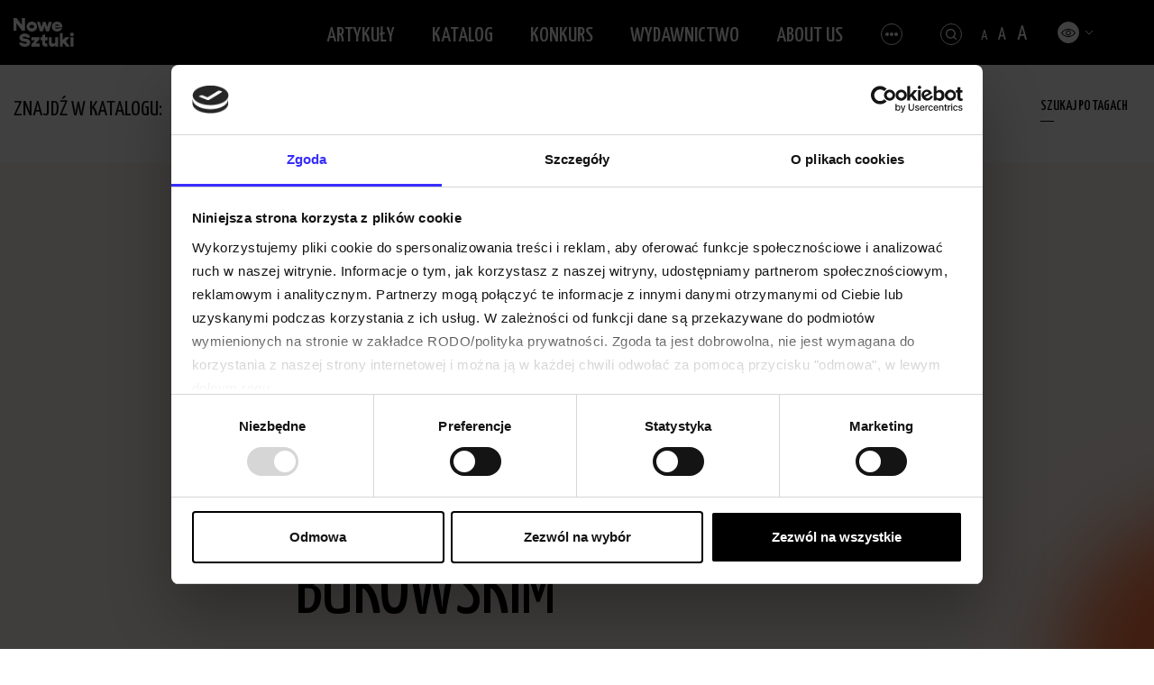

--- FILE ---
content_type: text/html; charset=UTF-8
request_url: https://nowesztuki.pl/jak-rezyser-czyta-tekst-dramatyczny-warsztat-z-beniaminem-bukowskim/
body_size: 12736
content:

<!DOCTYPE html>
<html lang="pl-PL">
<head>
	<meta charset="UTF-8">
	<meta name="viewport" content="width=device-width, height=device-height, initial-scale=1.0, maximum-scale=1">
	<meta http-equiv="X-UA-Compatible" content="ie=edge">
	<link rel="preconnect" href="https://fonts.googleapis.com">
    <link rel="preconnect" href="https://fonts.gstatic.com" crossorigin>
    <link href="https://fonts.googleapis.com/css2?family=Lora:ital,wght@0,400;0,700;1,400&family=Yanone+Kaffeesatz:wght@400;500;600&display=swap" rel="stylesheet">
	<script type="text/javascript" data-cookieconsent="ignore">
	window.dataLayer = window.dataLayer || [];

	function gtag() {
		dataLayer.push(arguments);
	}

	gtag("consent", "default", {
		ad_personalization: "denied",
		ad_storage: "denied",
		ad_user_data: "denied",
		analytics_storage: "denied",
		functionality_storage: "denied",
		personalization_storage: "denied",
		security_storage: "granted",
		wait_for_update: 500,
	});
	gtag("set", "ads_data_redaction", true);
	</script>
<script type="text/javascript"
		id="Cookiebot"
		src="https://consent.cookiebot.com/uc.js"
		data-implementation="wp"
		data-cbid="2bb53937-6f2d-4f41-b690-36c01d815ced"
							data-blockingmode="auto"
	></script>
<meta name='robots' content='index, follow, max-image-preview:large, max-snippet:-1, max-video-preview:-1' />

	<!-- This site is optimized with the Yoast SEO plugin v26.7 - https://yoast.com/wordpress/plugins/seo/ -->
	<title>„Jak reżyser czyta tekst dramatyczny?” - warsztat z Beniaminem Bukowskim - Nowe Sztuki</title>
	<link rel="canonical" href="https://nowesztuki.pl/jak-rezyser-czyta-tekst-dramatyczny-warsztat-z-beniaminem-bukowskim/" />
	<meta property="og:locale" content="pl_PL" />
	<meta property="og:type" content="article" />
	<meta property="og:title" content="„Jak reżyser czyta tekst dramatyczny?” - warsztat z Beniaminem Bukowskim - Nowe Sztuki" />
	<meta property="og:description" content="Jak może wyglądać proces czytania tekstu dramatycznego przez reżysera, który przygotowuje się do scenicznej realizacji sztuki? Przekonają się o tym uczestniczki i uczestnicy kwietniowych warsztatów reżyserskiego czytania tekstu prowadzonych przez Beniamina Bukowskiego. Organizatorem wydarzenia jest Centrum Sztuki Dziecka w Poznaniu. 8 kwietnia 2022 roku (piątek) odbędą się warsztaty online Jak reżyser czyta tekst dramatyczny? prowadzone [&hellip;]" />
	<meta property="og:url" content="https://nowesztuki.pl/jak-rezyser-czyta-tekst-dramatyczny-warsztat-z-beniaminem-bukowskim/" />
	<meta property="og:site_name" content="Nowe Sztuki" />
	<meta property="article:publisher" content="https://www.facebook.com/NoweSztukiDlaDzieciIMlodziezy/" />
	<meta property="article:published_time" content="2022-03-08T13:15:26+00:00" />
	<meta property="article:modified_time" content="2022-06-30T12:56:52+00:00" />
	<meta property="og:image" content="https://nowesztuki.pl/wp-content/uploads/2022/03/warsztat-z-beniaminem.png" />
	<meta property="og:image:width" content="1640" />
	<meta property="og:image:height" content="924" />
	<meta property="og:image:type" content="image/png" />
	<meta name="author" content="Agata Chwirot" />
	<meta name="twitter:card" content="summary_large_image" />
	<meta name="twitter:label1" content="Napisane przez" />
	<meta name="twitter:data1" content="Agata Chwirot" />
	<meta name="twitter:label2" content="Szacowany czas czytania" />
	<meta name="twitter:data2" content="3 minuty" />
	<script type="application/ld+json" class="yoast-schema-graph">{"@context":"https://schema.org","@graph":[{"@type":"Article","@id":"https://nowesztuki.pl/jak-rezyser-czyta-tekst-dramatyczny-warsztat-z-beniaminem-bukowskim/#article","isPartOf":{"@id":"https://nowesztuki.pl/jak-rezyser-czyta-tekst-dramatyczny-warsztat-z-beniaminem-bukowskim/"},"author":{"name":"Agata Chwirot","@id":"https://nowesztuki.pl/#/schema/person/3116950b3924c156af506a5b80d3e435"},"headline":"„Jak reżyser czyta tekst dramatyczny?” &#8211; warsztat z Beniaminem Bukowskim","datePublished":"2022-03-08T13:15:26+00:00","dateModified":"2022-06-30T12:56:52+00:00","mainEntityOfPage":{"@id":"https://nowesztuki.pl/jak-rezyser-czyta-tekst-dramatyczny-warsztat-z-beniaminem-bukowskim/"},"wordCount":360,"publisher":{"@id":"https://nowesztuki.pl/#organization"},"image":{"@id":"https://nowesztuki.pl/jak-rezyser-czyta-tekst-dramatyczny-warsztat-z-beniaminem-bukowskim/#primaryimage"},"thumbnailUrl":"https://nowesztuki.pl/wp-content/uploads/2022/03/warsztat-z-beniaminem.png","articleSection":["Aktualności"],"inLanguage":"pl-PL"},{"@type":"WebPage","@id":"https://nowesztuki.pl/jak-rezyser-czyta-tekst-dramatyczny-warsztat-z-beniaminem-bukowskim/","url":"https://nowesztuki.pl/jak-rezyser-czyta-tekst-dramatyczny-warsztat-z-beniaminem-bukowskim/","name":"„Jak reżyser czyta tekst dramatyczny?” - warsztat z Beniaminem Bukowskim - Nowe Sztuki","isPartOf":{"@id":"https://nowesztuki.pl/#website"},"primaryImageOfPage":{"@id":"https://nowesztuki.pl/jak-rezyser-czyta-tekst-dramatyczny-warsztat-z-beniaminem-bukowskim/#primaryimage"},"image":{"@id":"https://nowesztuki.pl/jak-rezyser-czyta-tekst-dramatyczny-warsztat-z-beniaminem-bukowskim/#primaryimage"},"thumbnailUrl":"https://nowesztuki.pl/wp-content/uploads/2022/03/warsztat-z-beniaminem.png","datePublished":"2022-03-08T13:15:26+00:00","dateModified":"2022-06-30T12:56:52+00:00","breadcrumb":{"@id":"https://nowesztuki.pl/jak-rezyser-czyta-tekst-dramatyczny-warsztat-z-beniaminem-bukowskim/#breadcrumb"},"inLanguage":"pl-PL","potentialAction":[{"@type":"ReadAction","target":["https://nowesztuki.pl/jak-rezyser-czyta-tekst-dramatyczny-warsztat-z-beniaminem-bukowskim/"]}]},{"@type":"ImageObject","inLanguage":"pl-PL","@id":"https://nowesztuki.pl/jak-rezyser-czyta-tekst-dramatyczny-warsztat-z-beniaminem-bukowskim/#primaryimage","url":"https://nowesztuki.pl/wp-content/uploads/2022/03/warsztat-z-beniaminem.png","contentUrl":"https://nowesztuki.pl/wp-content/uploads/2022/03/warsztat-z-beniaminem.png","width":1640,"height":924,"caption":"Pomarańczowa grafika z białym napisem: Jak reżyser czyta tekst dramatyczny? - warsztat online z Beniaminem Bukowskim. Po lewej stronie zza krawędzi grafiki wygląda młody mężczyzna. Widać jego czoło, oczy i nos."},{"@type":"BreadcrumbList","@id":"https://nowesztuki.pl/jak-rezyser-czyta-tekst-dramatyczny-warsztat-z-beniaminem-bukowskim/#breadcrumb","itemListElement":[{"@type":"ListItem","position":1,"name":"Home","item":"https://nowesztuki.pl/"},{"@type":"ListItem","position":2,"name":"„Jak reżyser czyta tekst dramatyczny?” &#8211; warsztat z Beniaminem Bukowskim"}]},{"@type":"WebSite","@id":"https://nowesztuki.pl/#website","url":"https://nowesztuki.pl/","name":"Nowe Sztuki","description":"Internetowy Katalog Współczesnych Sztuk Teatralnych dla Dzieci i Modzieży","publisher":{"@id":"https://nowesztuki.pl/#organization"},"potentialAction":[{"@type":"SearchAction","target":{"@type":"EntryPoint","urlTemplate":"https://nowesztuki.pl/?s={search_term_string}"},"query-input":{"@type":"PropertyValueSpecification","valueRequired":true,"valueName":"search_term_string"}}],"inLanguage":"pl-PL"},{"@type":"Organization","@id":"https://nowesztuki.pl/#organization","name":"Nowe Sztuki","url":"https://nowesztuki.pl/","logo":{"@type":"ImageObject","inLanguage":"pl-PL","@id":"https://nowesztuki.pl/#/schema/logo/image/","url":"https://nowesztuki.pl/wp-content/uploads/2022/09/logo-nowesztuki.jpg","contentUrl":"https://nowesztuki.pl/wp-content/uploads/2022/09/logo-nowesztuki.jpg","width":872,"height":512,"caption":"Nowe Sztuki"},"image":{"@id":"https://nowesztuki.pl/#/schema/logo/image/"},"sameAs":["https://www.facebook.com/NoweSztukiDlaDzieciIMlodziezy/"]},{"@type":"Person","@id":"https://nowesztuki.pl/#/schema/person/3116950b3924c156af506a5b80d3e435","name":"Agata Chwirot","image":{"@type":"ImageObject","inLanguage":"pl-PL","@id":"https://nowesztuki.pl/#/schema/person/image/","url":"https://secure.gravatar.com/avatar/e1b20827a209ec42d0e97d7abc0ba8c5161a009a8f62753773dde85201fd8b93?s=96&d=mm&r=g","contentUrl":"https://secure.gravatar.com/avatar/e1b20827a209ec42d0e97d7abc0ba8c5161a009a8f62753773dde85201fd8b93?s=96&d=mm&r=g","caption":"Agata Chwirot"},"url":"https://nowesztuki.pl/author/agata-chwirot/"}]}</script>
	<!-- / Yoast SEO plugin. -->


<link rel="alternate" title="oEmbed (JSON)" type="application/json+oembed" href="https://nowesztuki.pl/wp-json/oembed/1.0/embed?url=https%3A%2F%2Fnowesztuki.pl%2Fjak-rezyser-czyta-tekst-dramatyczny-warsztat-z-beniaminem-bukowskim%2F" />
<link rel="alternate" title="oEmbed (XML)" type="text/xml+oembed" href="https://nowesztuki.pl/wp-json/oembed/1.0/embed?url=https%3A%2F%2Fnowesztuki.pl%2Fjak-rezyser-czyta-tekst-dramatyczny-warsztat-z-beniaminem-bukowskim%2F&#038;format=xml" />
<style id='wp-img-auto-sizes-contain-inline-css' type='text/css'>
img:is([sizes=auto i],[sizes^="auto," i]){contain-intrinsic-size:3000px 1500px}
/*# sourceURL=wp-img-auto-sizes-contain-inline-css */
</style>
<style id='classic-theme-styles-inline-css' type='text/css'>
/*! This file is auto-generated */
.wp-block-button__link{color:#fff;background-color:#32373c;border-radius:9999px;box-shadow:none;text-decoration:none;padding:calc(.667em + 2px) calc(1.333em + 2px);font-size:1.125em}.wp-block-file__button{background:#32373c;color:#fff;text-decoration:none}
/*# sourceURL=/wp-includes/css/classic-themes.min.css */
</style>
<link rel='stylesheet' id='wpo_min-header-0-css' href='https://nowesztuki.pl/wp-content/cache/wpo-minify/1768393051/assets/wpo-minify-header-343c1c63.min.css'  media='all' />
<script  async='async' src="https://nowesztuki.pl/wp-content/plugins/stop-user-enumeration/frontend/js/frontend.js" id="stop-user-enumeration-js" defer="defer" data-wp-strategy="defer"></script>
<link rel="https://api.w.org/" href="https://nowesztuki.pl/wp-json/" /><link rel="alternate" title="JSON" type="application/json" href="https://nowesztuki.pl/wp-json/wp/v2/posts/2685" /><link rel='shortlink' href='https://nowesztuki.pl/?p=2685' />
<link rel="icon" href="https://nowesztuki.pl/wp-content/uploads/2021/12/cropped-Favicon-1-32x32.png" sizes="32x32" />
<link rel="icon" href="https://nowesztuki.pl/wp-content/uploads/2021/12/cropped-Favicon-1-192x192.png" sizes="192x192" />
<link rel="apple-touch-icon" href="https://nowesztuki.pl/wp-content/uploads/2021/12/cropped-Favicon-1-180x180.png" />
<meta name="msapplication-TileImage" content="https://nowesztuki.pl/wp-content/uploads/2021/12/cropped-Favicon-1-270x270.png" />
	<!-- Google tag (gtag.js) -->
<script async src="https://www.googletagmanager.com/gtag/js?id=G-9HKVBBWYZ8"></script>
<script>
  window.dataLayer = window.dataLayer || [];
  function gtag(){dataLayer.push(arguments);}
  gtag('js', new Date());

  gtag('config', 'G-9HKVBBWYZ8');
</script><style id='global-styles-inline-css' type='text/css'>
:root{--wp--preset--aspect-ratio--square: 1;--wp--preset--aspect-ratio--4-3: 4/3;--wp--preset--aspect-ratio--3-4: 3/4;--wp--preset--aspect-ratio--3-2: 3/2;--wp--preset--aspect-ratio--2-3: 2/3;--wp--preset--aspect-ratio--16-9: 16/9;--wp--preset--aspect-ratio--9-16: 9/16;--wp--preset--color--black: #000000;--wp--preset--color--cyan-bluish-gray: #abb8c3;--wp--preset--color--white: #ffffff;--wp--preset--color--pale-pink: #f78da7;--wp--preset--color--vivid-red: #cf2e2e;--wp--preset--color--luminous-vivid-orange: #ff6900;--wp--preset--color--luminous-vivid-amber: #fcb900;--wp--preset--color--light-green-cyan: #7bdcb5;--wp--preset--color--vivid-green-cyan: #00d084;--wp--preset--color--pale-cyan-blue: #8ed1fc;--wp--preset--color--vivid-cyan-blue: #0693e3;--wp--preset--color--vivid-purple: #9b51e0;--wp--preset--gradient--vivid-cyan-blue-to-vivid-purple: linear-gradient(135deg,rgb(6,147,227) 0%,rgb(155,81,224) 100%);--wp--preset--gradient--light-green-cyan-to-vivid-green-cyan: linear-gradient(135deg,rgb(122,220,180) 0%,rgb(0,208,130) 100%);--wp--preset--gradient--luminous-vivid-amber-to-luminous-vivid-orange: linear-gradient(135deg,rgb(252,185,0) 0%,rgb(255,105,0) 100%);--wp--preset--gradient--luminous-vivid-orange-to-vivid-red: linear-gradient(135deg,rgb(255,105,0) 0%,rgb(207,46,46) 100%);--wp--preset--gradient--very-light-gray-to-cyan-bluish-gray: linear-gradient(135deg,rgb(238,238,238) 0%,rgb(169,184,195) 100%);--wp--preset--gradient--cool-to-warm-spectrum: linear-gradient(135deg,rgb(74,234,220) 0%,rgb(151,120,209) 20%,rgb(207,42,186) 40%,rgb(238,44,130) 60%,rgb(251,105,98) 80%,rgb(254,248,76) 100%);--wp--preset--gradient--blush-light-purple: linear-gradient(135deg,rgb(255,206,236) 0%,rgb(152,150,240) 100%);--wp--preset--gradient--blush-bordeaux: linear-gradient(135deg,rgb(254,205,165) 0%,rgb(254,45,45) 50%,rgb(107,0,62) 100%);--wp--preset--gradient--luminous-dusk: linear-gradient(135deg,rgb(255,203,112) 0%,rgb(199,81,192) 50%,rgb(65,88,208) 100%);--wp--preset--gradient--pale-ocean: linear-gradient(135deg,rgb(255,245,203) 0%,rgb(182,227,212) 50%,rgb(51,167,181) 100%);--wp--preset--gradient--electric-grass: linear-gradient(135deg,rgb(202,248,128) 0%,rgb(113,206,126) 100%);--wp--preset--gradient--midnight: linear-gradient(135deg,rgb(2,3,129) 0%,rgb(40,116,252) 100%);--wp--preset--font-size--small: 13px;--wp--preset--font-size--medium: 20px;--wp--preset--font-size--large: 36px;--wp--preset--font-size--x-large: 42px;--wp--preset--spacing--20: 0.44rem;--wp--preset--spacing--30: 0.67rem;--wp--preset--spacing--40: 1rem;--wp--preset--spacing--50: 1.5rem;--wp--preset--spacing--60: 2.25rem;--wp--preset--spacing--70: 3.38rem;--wp--preset--spacing--80: 5.06rem;--wp--preset--shadow--natural: 6px 6px 9px rgba(0, 0, 0, 0.2);--wp--preset--shadow--deep: 12px 12px 50px rgba(0, 0, 0, 0.4);--wp--preset--shadow--sharp: 6px 6px 0px rgba(0, 0, 0, 0.2);--wp--preset--shadow--outlined: 6px 6px 0px -3px rgb(255, 255, 255), 6px 6px rgb(0, 0, 0);--wp--preset--shadow--crisp: 6px 6px 0px rgb(0, 0, 0);}:where(.is-layout-flex){gap: 0.5em;}:where(.is-layout-grid){gap: 0.5em;}body .is-layout-flex{display: flex;}.is-layout-flex{flex-wrap: wrap;align-items: center;}.is-layout-flex > :is(*, div){margin: 0;}body .is-layout-grid{display: grid;}.is-layout-grid > :is(*, div){margin: 0;}:where(.wp-block-columns.is-layout-flex){gap: 2em;}:where(.wp-block-columns.is-layout-grid){gap: 2em;}:where(.wp-block-post-template.is-layout-flex){gap: 1.25em;}:where(.wp-block-post-template.is-layout-grid){gap: 1.25em;}.has-black-color{color: var(--wp--preset--color--black) !important;}.has-cyan-bluish-gray-color{color: var(--wp--preset--color--cyan-bluish-gray) !important;}.has-white-color{color: var(--wp--preset--color--white) !important;}.has-pale-pink-color{color: var(--wp--preset--color--pale-pink) !important;}.has-vivid-red-color{color: var(--wp--preset--color--vivid-red) !important;}.has-luminous-vivid-orange-color{color: var(--wp--preset--color--luminous-vivid-orange) !important;}.has-luminous-vivid-amber-color{color: var(--wp--preset--color--luminous-vivid-amber) !important;}.has-light-green-cyan-color{color: var(--wp--preset--color--light-green-cyan) !important;}.has-vivid-green-cyan-color{color: var(--wp--preset--color--vivid-green-cyan) !important;}.has-pale-cyan-blue-color{color: var(--wp--preset--color--pale-cyan-blue) !important;}.has-vivid-cyan-blue-color{color: var(--wp--preset--color--vivid-cyan-blue) !important;}.has-vivid-purple-color{color: var(--wp--preset--color--vivid-purple) !important;}.has-black-background-color{background-color: var(--wp--preset--color--black) !important;}.has-cyan-bluish-gray-background-color{background-color: var(--wp--preset--color--cyan-bluish-gray) !important;}.has-white-background-color{background-color: var(--wp--preset--color--white) !important;}.has-pale-pink-background-color{background-color: var(--wp--preset--color--pale-pink) !important;}.has-vivid-red-background-color{background-color: var(--wp--preset--color--vivid-red) !important;}.has-luminous-vivid-orange-background-color{background-color: var(--wp--preset--color--luminous-vivid-orange) !important;}.has-luminous-vivid-amber-background-color{background-color: var(--wp--preset--color--luminous-vivid-amber) !important;}.has-light-green-cyan-background-color{background-color: var(--wp--preset--color--light-green-cyan) !important;}.has-vivid-green-cyan-background-color{background-color: var(--wp--preset--color--vivid-green-cyan) !important;}.has-pale-cyan-blue-background-color{background-color: var(--wp--preset--color--pale-cyan-blue) !important;}.has-vivid-cyan-blue-background-color{background-color: var(--wp--preset--color--vivid-cyan-blue) !important;}.has-vivid-purple-background-color{background-color: var(--wp--preset--color--vivid-purple) !important;}.has-black-border-color{border-color: var(--wp--preset--color--black) !important;}.has-cyan-bluish-gray-border-color{border-color: var(--wp--preset--color--cyan-bluish-gray) !important;}.has-white-border-color{border-color: var(--wp--preset--color--white) !important;}.has-pale-pink-border-color{border-color: var(--wp--preset--color--pale-pink) !important;}.has-vivid-red-border-color{border-color: var(--wp--preset--color--vivid-red) !important;}.has-luminous-vivid-orange-border-color{border-color: var(--wp--preset--color--luminous-vivid-orange) !important;}.has-luminous-vivid-amber-border-color{border-color: var(--wp--preset--color--luminous-vivid-amber) !important;}.has-light-green-cyan-border-color{border-color: var(--wp--preset--color--light-green-cyan) !important;}.has-vivid-green-cyan-border-color{border-color: var(--wp--preset--color--vivid-green-cyan) !important;}.has-pale-cyan-blue-border-color{border-color: var(--wp--preset--color--pale-cyan-blue) !important;}.has-vivid-cyan-blue-border-color{border-color: var(--wp--preset--color--vivid-cyan-blue) !important;}.has-vivid-purple-border-color{border-color: var(--wp--preset--color--vivid-purple) !important;}.has-vivid-cyan-blue-to-vivid-purple-gradient-background{background: var(--wp--preset--gradient--vivid-cyan-blue-to-vivid-purple) !important;}.has-light-green-cyan-to-vivid-green-cyan-gradient-background{background: var(--wp--preset--gradient--light-green-cyan-to-vivid-green-cyan) !important;}.has-luminous-vivid-amber-to-luminous-vivid-orange-gradient-background{background: var(--wp--preset--gradient--luminous-vivid-amber-to-luminous-vivid-orange) !important;}.has-luminous-vivid-orange-to-vivid-red-gradient-background{background: var(--wp--preset--gradient--luminous-vivid-orange-to-vivid-red) !important;}.has-very-light-gray-to-cyan-bluish-gray-gradient-background{background: var(--wp--preset--gradient--very-light-gray-to-cyan-bluish-gray) !important;}.has-cool-to-warm-spectrum-gradient-background{background: var(--wp--preset--gradient--cool-to-warm-spectrum) !important;}.has-blush-light-purple-gradient-background{background: var(--wp--preset--gradient--blush-light-purple) !important;}.has-blush-bordeaux-gradient-background{background: var(--wp--preset--gradient--blush-bordeaux) !important;}.has-luminous-dusk-gradient-background{background: var(--wp--preset--gradient--luminous-dusk) !important;}.has-pale-ocean-gradient-background{background: var(--wp--preset--gradient--pale-ocean) !important;}.has-electric-grass-gradient-background{background: var(--wp--preset--gradient--electric-grass) !important;}.has-midnight-gradient-background{background: var(--wp--preset--gradient--midnight) !important;}.has-small-font-size{font-size: var(--wp--preset--font-size--small) !important;}.has-medium-font-size{font-size: var(--wp--preset--font-size--medium) !important;}.has-large-font-size{font-size: var(--wp--preset--font-size--large) !important;}.has-x-large-font-size{font-size: var(--wp--preset--font-size--x-large) !important;}
/*# sourceURL=global-styles-inline-css */
</style>
</head>
<body class="wp-singular post-template-default single single-post postid-2685 single-format-standard wp-theme-nowe-sztuki section--section-sztuka el-same section--section-news">
		<div id="app">
		<a class="skip-link sr-only sr-only-focusable" href="/#content">Przejdź do treści strony</a>
		<header class="header bg-white">
  <nav class="bg-black position-fixed w-100">
    <div class="container">
      <div class="row">
        <div class="col-4 col-md-2 col-xl-1 pl-xxl-0">
          <a href="https://nowesztuki.pl" rel="Strona Główna">
            <img src="https://nowesztuki.pl/wp-content/themes/nowe-sztuki/public/images/logo/logo.png" alt="Nowe Sztuki - Logo" data-img="1" class="img-fluid logo logo-default">
            <img src="https://nowesztuki.pl/wp-content/themes/nowe-sztuki/public/images/logo/logo-black.png" alt="Nowe Sztuki - Logo" data-img="2" class="img-fluid logo logo-black d-none">
            <img src="https://nowesztuki.pl/wp-content/themes/nowe-sztuki/public/images/logo/logo-yellow.png" alt="Nowe Sztuki - Logo" data-img="3" class="img-fluid logo logo-yellow d-none">
          </a>
        </div>
                <div class="col-6 d-md-none pr-4 justify-content-end d-flex">
          <a href="https://nowesztuki.pl/szukaj-po-tagach/" class="btn btn--primary btn--white btn--mobi-header btn--small-padding js-catalog-search">Szukaj w katalogu</a>
        </div>
                <div class="col-2 col-md-7 col-xl-9 d-flex align-items-center justify-content-end pr-xxl-0 pr-sm-0 pl-sm-0">
          <div class="header-input-search">
            <form method="get" action="https://nowesztuki.pl/wyszukiwarka/" class="d-flex">
              <input type="text" placeholder="Wpisz, czego szukasz" class="w-100" name="search" value="" aria-label="Wpisz czego szukasz">
              <button type="submit" aria-label="Znajdź na stronie" class="btn btn--primary btn--small-line lh-20 second-btn">Znajdź na stronie</button>
            </form>
          </div>
          <nav class="header-btn p-0" role="navigation">
          	<ul id="menu-menu-glowne-duze" class="fs-24 lh-24 fw-500 pt-1 d-none d-md-flex"><li id="menu-item-3537" class="menu-item menu-item-type-custom menu-item-object-custom menu-item-3537"><a href="/aktualnosci/">Artykuły</a></li>
<li id="menu-item-3599" class="menu-item menu-item-type-post_type menu-item-object-page menu-item-3599"><a href="https://nowesztuki.pl/katalog-ns/">Katalog</a></li>
<li id="menu-item-3374" class="menu-item menu-item-type-post_type menu-item-object-page menu-item-3374"><a href="https://nowesztuki.pl/konkurs/">Konkurs</a></li>
<li id="menu-item-3373" class="menu-item menu-item-type-post_type menu-item-object-page menu-item-3373"><a href="https://nowesztuki.pl/wydawnictwo/">Wydawnictwo</a></li>
<li id="menu-item-4708" class="menu-item menu-item-type-post_type menu-item-object-page menu-item-4708"><a href="https://nowesztuki.pl/about-us-2/">About us</a></li>
</ul>          </nav>
          <a href="#" class="header__hamburger d-flex align-items-center justify-content-center" aria-label="Otwórz dodatkowe menu">
            <span class="dot dot-first"></span>
            <span class="dot dot-second"></span>
            <span class="dot dot-third"></span>
          </a>
          <a href="#" class="header__search d-flex align-items-center justify-content-center" aria-label="Szukaj">
            <img src="https://nowesztuki.pl/wp-content/themes/nowe-sztuki/public/images/icons/magnifying_glass.svg" class="img-fluid glass" alt="">
            <img src="https://nowesztuki.pl/wp-content/themes/nowe-sztuki/public/images/icons/magnifying_glass-close.svg" class="img-fluid close" alt="">
          </a>
        </div>
        <div class="d-none d-md-flex col-3 col-xl-2 text-white">
          <ul class="wcag-fs d-flex align-items-baseline">
            <li><a href="#" arial-label="normalny rozmiar czcionki" role="button">A</a></li>
            <li><a href="#" arial-label="większy rozmiar czcionki" role="button">A</a></li>
            <li><a href="#" arial-label="największy rozmiar czcionki" role="button">A</a></li>
          </ul>
          <div class="wcag-cont position-relative mt-1 pb-3 mb-n3 pr-3">
            <a href="#" class="act cont cont--default" data-cont="default" aria-label="kontrast podstawowy">
              <img src="https://nowesztuki.pl/wp-content/themes/nowe-sztuki/public/images/icons/eye-black.svg" alt="default-cont">
            </a>
            <a href="#" class="act cont cont--primary d-none" data-cont="primary-cont" aria-label="kontrast pomarańczowy">
              <img src="https://nowesztuki.pl/wp-content/themes/nowe-sztuki/public/images/icons/eye-black.svg" alt="primary-cont">
            </a>
            <a href="#" class="act cont cont--red d-none" data-cont="red-cont" aria-label="kontrast czerwony">
              <img src="https://nowesztuki.pl/wp-content/themes/nowe-sztuki/public/images/icons/eye-black.svg" alt="red-cont">
            </a>
            <a href="#" class="act cont cont--black d-none" data-cont="black-cont"  aria-label="kontrast czarno-biały">
              <img src="https://nowesztuki.pl/wp-content/themes/nowe-sztuki/public/images/icons/eye-white.svg" alt="black-cont">
            </a>
            <a href="#" class="act cont cont--yellow-black d-none" data-cont="y-b-cont"  aria-label="kontrast zółto-czarny">
              <img src="https://nowesztuki.pl/wp-content/themes/nowe-sztuki/public/images/icons/eye-black.svg" alt="y-b-cont">
            </a>
            <a href="#" class="act cont cont--black-yellow d-none" data-cont="b-y-cont" aria-label="kontrast czarno-zółty">
              <img src="https://nowesztuki.pl/wp-content/themes/nowe-sztuki/public/images/icons/eye-yellow.svg" alt="b-y-cont">
            </a>
            <div class="dropdown position-absolute d-none">
              <a href="#" class="cont cont--default d-none" data-cont="default"  aria-label="kontrast podstawowy">
                <img src="https://nowesztuki.pl/wp-content/themes/nowe-sztuki/public/images/icons/eye-black.svg" alt="default-cont">
              </a>
              <a href="#" class="cont cont--primary" data-cont="primary-cont" aria-label="kontrast pomarańczowy">
                <img src="https://nowesztuki.pl/wp-content/themes/nowe-sztuki/public/images/icons/eye-black.svg" alt="primary-cont">
              </a>
              <a href="#" class="cont cont--red" data-cont="red-cont" aria-label="kontrast czerwony">
                <img src="https://nowesztuki.pl/wp-content/themes/nowe-sztuki/public/images/icons/eye-black.svg" alt="red-cont">
              </a>
              <a href="#" class="cont cont--black" data-cont="black-cont" aria-label="kontrast czarny">
                <img src="https://nowesztuki.pl/wp-content/themes/nowe-sztuki/public/images/icons/eye-white.svg" alt="black-cont">
              </a>
              <a href="#" class="cont cont--yellow-black" data-cont="y-b-cont" aria-label="kontrast zółto-czarny">
                <img src="https://nowesztuki.pl/wp-content/themes/nowe-sztuki/public/images/icons/eye-black.svg" alt="y-b-cont">
              </a>
              <a href="#" class="cont cont--black-yellow" data-cont="b-y-cont"  aria-label="kontrast czarno-zółty">
                <img src="https://nowesztuki.pl/wp-content/themes/nowe-sztuki/public/images/icons/eye-yellow.svg" alt="b-y-cont">
              </a>
            </div>
          </div>
        </div>
      </div>
    </div><!-- .container -->
    <div class="header header--hamburger-menu position-absolute">
      <div class="container px-lg-0 px-4 js-opacity"><!--container-->
        <div class="row d-md-none pb-2rem pb-md-0">
          <div class="col-12 text-white d-flex">
            <ul class="wcag-fs d-flex align-items-baseline">
              <li><a href="#" arial-label="normalny rozmiar czcionki" role="button">A</a></li>
              <li><a href="#" arial-label="większy rozmiar czcionki" role="button">A</a></li>
              <li><a href="#" arial-label="największy rozmiar czcionki" role="button">A</a></li>
            </ul>
            <div class="wcag-cont position-relative mt-2 pb-3 mb-n3 pr-3">
              <a href="#" class="act cont cont--default" data-cont="default" aria-label="kontrast podstawowy">
                <img src="https://nowesztuki.pl/wp-content/themes/nowe-sztuki/public/images/icons/eye-black.svg" alt="default-cont">
              </a>
              <a href="#" class="act cont cont--primary d-none" data-cont="primary-cont" aria-label="kontrast pomarańczowy">
                <img src="https://nowesztuki.pl/wp-content/themes/nowe-sztuki/public/images/icons/eye-black.svg" alt="primary-cont">
              </a>
              <a href="#" class="act cont cont--red d-none" data-cont="red-cont" aria-label="kontrast czerwony">
                <img src="https://nowesztuki.pl/wp-content/themes/nowe-sztuki/public/images/icons/eye-black.svg" alt="red-cont">
              </a>
              <a href="#" class="act cont cont--black d-none" data-cont="black-cont"  aria-label="kontrast czarno-biały">
                <img src="https://nowesztuki.pl/wp-content/themes/nowe-sztuki/public/images/icons/eye-white.svg" alt="black-cont">
              </a>
              <a href="#" class="act cont cont--yellow-black d-none" data-cont="y-b-cont"  aria-label="kontrast zółto-czarny">
                <img src="https://nowesztuki.pl/wp-content/themes/nowe-sztuki/public/images/icons/eye-black.svg" alt="y-b-cont">
              </a>
              <a href="#" class="act cont cont--black-yellow d-none" data-cont="b-y-cont" aria-label="kontrast czarno-zółty">
                <img src="https://nowesztuki.pl/wp-content/themes/nowe-sztuki/public/images/icons/eye-yellow.svg" alt="b-y-cont">
              </a>
              <div class="dropdown position-absolute d-none">
                <a href="#" class="cont cont--default d-none" data-cont="default"  aria-label="kontrast podstawowy">
                  <img src="https://nowesztuki.pl/wp-content/themes/nowe-sztuki/public/images/icons/eye-black.svg" alt="default-cont">
                </a>
                <a href="#" class="cont cont--primary" data-cont="primary-cont" aria-label="kontrast pomarańczowy">
                  <img src="https://nowesztuki.pl/wp-content/themes/nowe-sztuki/public/images/icons/eye-black.svg" alt="primary-cont">
                </a>
                <a href="#" class="cont cont--red" data-cont="red-cont" aria-label="kontrast czerwony">
                  <img src="https://nowesztuki.pl/wp-content/themes/nowe-sztuki/public/images/icons/eye-black.svg" alt="red-cont">
                </a>
                <a href="#" class="cont cont--black" data-cont="black-cont" aria-label="kontrast czarny">
                  <img src="https://nowesztuki.pl/wp-content/themes/nowe-sztuki/public/images/icons/eye-white.svg" alt="black-cont">
                </a>
                <a href="#" class="cont cont--yellow-black" data-cont="y-b-cont" aria-label="kontrast zółto-czarny">
                  <img src="https://nowesztuki.pl/wp-content/themes/nowe-sztuki/public/images/icons/eye-black.svg" alt="y-b-cont">
                </a>
                <a href="#" class="cont cont--black-yellow" data-cont="b-y-cont"  aria-label="kontrast czarno-zółty">
                  <img src="https://nowesztuki.pl/wp-content/themes/nowe-sztuki/public/images/icons/eye-yellow.svg" alt="b-y-cont">
                </a>
              </div>
            </div>
          </div>
        </div>
        <div class="row wrap pl-1"><!--row-->
          
<div class="col-xl-4 col-lg-4 offset-lg-1 col-6 col-md-5 offset-xl-1 offset-0 pl-xl-1 pl-0 pl-sm-3 pl-lg-0 border rsp pb-0 pb-xl-5">
  <ul id="menu-menu-glowne-duze-1" class="mb-2 mb-xl-3"><li class="menu-item menu-item-type-custom menu-item-object-custom menu-item-3537"><a href="/aktualnosci/">Artykuły</a></li>
<li class="menu-item menu-item-type-post_type menu-item-object-page menu-item-3599"><a href="https://nowesztuki.pl/katalog-ns/">Katalog</a></li>
<li class="menu-item menu-item-type-post_type menu-item-object-page menu-item-3374"><a href="https://nowesztuki.pl/konkurs/">Konkurs</a></li>
<li class="menu-item menu-item-type-post_type menu-item-object-page menu-item-3373"><a href="https://nowesztuki.pl/wydawnictwo/">Wydawnictwo</a></li>
<li class="menu-item menu-item-type-post_type menu-item-object-page menu-item-4708"><a href="https://nowesztuki.pl/about-us-2/">About us</a></li>
</ul>       
</div>
<div class="col-xl-7 col-6 col-md-7 border pl-lg-4 pl-2 pb-5 px-sm-3 pl-md-2 px-0">
  <div class="row">
    <div class="col-11 pl-2">
      <ul id="menu-menu-glowne-male" class="small"><li id="menu-item-4627" class="menu-item menu-item-type-post_type menu-item-object-page menu-item-4627"><a href="https://nowesztuki.pl/program-pisarski/">Program pisarski</a></li>
<li id="menu-item-3377" class="menu-item menu-item-type-post_type menu-item-object-page menu-item-3377"><a href="https://nowesztuki.pl/projekty/">Projekty</a></li>
<li id="menu-item-4899" class="menu-item menu-item-type-post_type menu-item-object-page menu-item-4899"><a href="https://nowesztuki.pl/opis-projektu-w-prostym-jezyku/">Opis w prostym języku</a></li>
<li id="menu-item-3376" class="menu-item menu-item-type-post_type menu-item-object-page menu-item-3376"><a href="https://nowesztuki.pl/kontakt/">Kontakt</a></li>
<li id="menu-item-4110" class="menu-item menu-item-type-post_type menu-item-object-page menu-item-4110"><a href="https://nowesztuki.pl/%d1%81%d0%bf%d1%96%d0%bd%d0%b5%d1%80%d0%b8/">Спінери</a></li>
<li id="menu-item-3023" class="menu-item menu-item-type-custom menu-item-object-custom menu-item-3023"><a href="https://csdpoznan.pl/">Centrum Sztuki Dziecka</a></li>
<li id="menu-item-3892" class="menu-item menu-item-type-custom menu-item-object-custom menu-item-3892"><a href="https://bip.poznan.pl/bip/centrum-sztuki-dziecka-w-poznaniu,1670/">BIP</a></li>
</ul>    </div>
  </div>
</div>
<form method="get" action="https://nowesztuki.pl/wyszukiwarka/" class="w-100">
  <div class="col-12 px-0 d-flex d-md-none mb-3">
    <input type="text" placeholder="Wpisz, czego szukasz" class="w-100 input-mobile" name="search" value="">
  </div>
  <div class="col-12 px-0 d-flex d-md-none mobile-search">
    <a href="#" class="search-show-mobile">
      <img src="https://nowesztuki.pl/wp-content/themes/nowe-sztuki/public/images/icons/magnifying_glass.svg" class="img-fluid glass" alt="">
    </a>
    <button type="submit" aria-label="Znajdź na stronie" class="btn btn--primary btn--small-line lh-20 second-btn btn-to-a">Znajdź na stronie</button>
  </div>
</form>
</div><!--row-->
<section class="section section--infos-hero text-white-all" aria-hidden="true">
	
<div class="container pl-xxl-1 pr-xxl-1 pl-4 pl-sm-3">
  <div class="row d-flex flex-column flex-md-row">
    <div class="col-lg-4 offset-lg-1 col-10 d-flex flex-column pl-lg-3 pl-3 pb-lg-0 pb-3 mb-lg-0 mb-2 position-relative">
      <h3 class="lh-32 pb-lg-2 pb-0 mb-lg-2 mb-1 pb-1">Centrum Sztuki Dziecka w Poznaniu</h3>
      <p class="mb-0">ul. Św. Marcin 80/82</p>
      <p class="mb-lg-3 mb-2 pb-lg-0 pb-1">61–809 Poznań</p>
      <a href="tel:" class="font-primary fs-24 lh-32 phone-number">sekretariat@csdpoznan.pl</a>
    </div>
    <div class="col-lg-7 d-flex flex-wrap pl-0 pl-lg-3">
              <div class="col-lg-4 col-7 pr-3 pl-lg-4 pl-3 mr-0 pb-lg-0 pb-2 pt-lg-0 pt-3 mb-4">
          <h3 class="lh-32 mb-lg-2 mb-1 opacity-80">Piotr Froń</h3>
          <p class="pr-3 pb-lg-2 pt-lg-2 mb-2 pt-0 pb-0">Dział Sztuki i Edukacji Kulturowej</p>
          <a href="mailto:pfr%6fn%40&#99;s&#100;poz&#110;a%6e.pl" class="mb-0 pb-2">pfron@csdpoznan.pl</a>
          <a href="tel:+48616464475" class="">+48 61 64 64 475</a>
        </div>
              <div class="col-lg-4 col-7 pr-3 pl-lg-4 pl-3 mr-0 pb-lg-0 pb-2 pt-lg-0 pt-3 mb-4">
          <h3 class="lh-32 mb-lg-2 mb-1 opacity-80">Agata Chwirot</h3>
          <p class="pr-3 pb-lg-2 pt-lg-2 mb-2 pt-0 pb-0">Dział Sztuki i Edukacji Kulturowej</p>
          <a href="mailto:a&#99;h&#119;i&#114;&#111;%74&#64;&#99;&#115;&#100;&#112;o%7a%6ean&#46;&#112;&#108;" class="mb-0 pb-2">achwirot@csdpoznan.pl</a>
          <a href="tel:+48791571521+48616464476" class="">+48 791 571 521 / +48 61 64 64 476</a>
        </div>
              <div class="col-lg-4 col-7 pr-3 pl-lg-4 pl-3 mr-0 pb-lg-0 pb-2 pt-lg-0 pt-3 mb-4">
          <h3 class="lh-32 mb-lg-2 mb-1 opacity-80">Magdalena Przybylska</h3>
          <p class="pr-3 pb-lg-2 pt-lg-2 mb-2 pt-0 pb-0">Dział Sztuki i Edukacji Kulturowej</p>
          <a href="mailto:%6d&#112;rzyb%79%6cs&#107;%61&#64;%63s%64&#112;%6f&#122;%6ea&#110;&#46;&#112;%6c" class="mb-0 pb-2">mprzybylska@csdpoznan.pl</a>
          <a href="tel:+48531818199" class="">+48 531 818 199</a>
        </div>
              <div class="col-lg-4 col-7 pr-3 pl-lg-4 pl-3 mr-0 pb-lg-0 pb-2 pt-lg-0 pt-3 mb-4">
          <h3 class="lh-32 mb-lg-2 mb-1 opacity-80">Aleksandra Rajska</h3>
          <p class="pr-3 pb-lg-2 pt-lg-2 mb-2 pt-0 pb-0">Dział Sztuki i Edukacji Kulturowej</p>
          <a href="mailto:%61&#114;%61&#106;&#115;&#107;a%40&#99;sd%70%6f&#122;%6e&#97;%6e%2ep%6c" class="mb-0 pb-2">arajska@csdpoznan.pl</a>
          <a href="tel:+48882188001" class="">+48 882 188 001</a>
        </div>
              <div class="col-lg-4 col-7 pr-3 pl-lg-4 pl-3 mr-0 pb-lg-0 pb-2 pt-lg-0 pt-3 mb-4">
          <h3 class="lh-32 mb-lg-2 mb-1 opacity-80">Marta Maksimowicz</h3>
          <p class="pr-3 pb-lg-2 pt-lg-2 mb-2 pt-0 pb-0">koordynatorka dostępności</p>
          <a href="mailto:%64ostepn%6f&#115;&#99;&#64;%63%73&#100;&#112;o%7an&#97;&#110;&#46;%70%6c" class="mb-0 pb-2">dostepnosc@csdpoznan.pl</a>
          <a href="tel:+48884936747" class="">+ 48 884 936 747</a>
        </div>
              <div class="col-lg-4 col-7 pr-3 pl-lg-4 pl-3 mr-0 pb-lg-0 pb-2 pt-lg-0 pt-3 mb-4">
          <h3 class="lh-32 mb-lg-2 mb-1 opacity-80">Katarzyna Ślusarek</h3>
          <p class="pr-3 pb-lg-2 pt-lg-2 mb-2 pt-0 pb-0">IODO</p>
          <a href="mailto:%69od&#64;%72&#111;d%6f%2e&#112;%6c" class="mb-0 pb-2">iod@rodo.pl</a>
          <a href="tel:" class=""></a>
        </div>
            </div>
  </div>
</div></section>       </div><!--container-->
    </div>
  </nav>
  <div class="position-fixed w-100 pb-md-3 bg-white z-index100 fixed-search">
    <form method="get" action="https://nowesztuki.pl/" class="container close-footer">
	<input type="hidden" value="art" name="post_type" id="post_type" />
  <div class="row d-none d-md-flex">
    <div class="col-12 col-xl-12 pl-xxl-0 d-flex search-input search-params pr-md-0">
      <p class="fs-24 lh-24 text-uppercase">Znajdź w katalogu:</p>
      <input type="text" placeholder="Wpisz, czego szukasz" class="w-100" name="s" value="" aria-label="Wpisz, czego szukasz">
      <div class="radio d-flex flex-column h-100">
        <fieldset>
          <div aria-label="Autorka/autor-sztuki" class="d-flex align-items-center r1">
            <input id="first-radio" type="radio" class="radio-btn" name="radios" value="author" checked aria-label="Autorka/autor sztuki">
            <label for="first-radio" class="mb-0 font-secondary fs-12 lh-16">Autorka/autor sztuki</label>
          </div>
          <div aria-label="Tytuł-sztuki" class="d-flex align-items-center r2">
            <input id="second-radio" type="radio" class="radio-btn" name="radios" value="title" aria-label="Tytuł sztuki">
            <label for="second-radio" class="mb-0 font-secondary fs-12 lh-16">Tytuł sztuki</label>
          </div>
        </fieldset>
      </div>
      <button type="submit" aria-label="Szukaj" class="btn btn--reset btn--primary btn--orange btn--small-padding btn--medium-line fs-16 lh-24 first-btn">Szukaj</button>
      <a href="https://nowesztuki.pl/?post_type=art&s=&radios=title&age=wszystkie" aria-label="Szukaj po wieku" class="btn btn--primary btn--small-line lh-20 second-btn btn-to-a">Szukaj po wieku</a>
      <a href="https://nowesztuki.pl/szukaj-po-tagach/" aria-label="Szukaj po tagach" class="btn btn--primary btn--small-line lh-20 third-btn btn-to-a">Szukaj po tagach</a>
    </div>
  </div><!-- .row -->
 </form><!-- .container -->  </div>
  <div class="custom-pt-fixed"></div>
</header>
		<main id="content" role="main">
            	<section class="section section--news-hero position-relative">
  <img src="https://nowesztuki.pl/wp-content/themes/nowe-sztuki/public/images/icons/elipse.svg" alt="Elipse" class="img-fluid elipse d-block d-sm-none">
  <div class="container">
    <div class="row">
      <div class="col-lg-6 col-12 offset-lg-3 px-md-2 px-3 border-bottom">
        <div class="row">
          <div class="col-4 mb-2 mb-lg-3">
            <a class="btn btn--orange back fs-16 lh-24 pl-3" href="#" onclick="history.back()">Powrót</a>
            <p class="fs-14 lh-16 mb-0 fw-600 head mt-4 pt-2">
              Aktualności            </p>
            <p>
              08.03.2022            </p>
          </div>
        </div>
        <div class="contents">
          <h1>„Jak reżyser czyta tekst dramatyczny?” &#8211; warsztat z Beniaminem Bukowskim</h1>
          <p><strong>Jak może wyglądać proces czytania tekstu dramatycznego przez reżysera, który przygotowuje się do scenicznej realizacji sztuki? Przekonają się o tym uczestniczki i uczestnicy kwietniowych warsztatów reżyserskiego czytania tekstu prowadzonych przez Beniamina Bukowskiego. Organizatorem wydarzenia jest Centrum Sztuki Dziecka w Poznaniu.</strong></p>
<p>8 kwietnia 2022 roku (piątek) odbędą się warsztaty online <em>Jak reżyser czyta tekst dramatyczny?</em> prowadzone przez Beniamina Bukowskiego, reżysera, dramatopisarza, dramaturga i zastępcę dyrektora ds. artystycznych Narodowego Starego Teatru im. H. Modrzejewskiej w Krakowie. Wydarzenie towarzyszy trwającemu <span style="text-decoration: underline;"><span style="color: #000000; text-decoration: underline;"><a style="color: #000000; text-decoration: underline;" href="https://nowesztuki.pl/news/czekamy-na-nowe-teksty-trwa-33-konkurs-na-sztuke-teatralna-dla-dzieci-i-mlodziezy/">33. Konkursowi na Sztukę Teatralną dla Dzieci i Młodzieży</a></span></span>.</p>
<p>Warsztaty stanowią okazję do praktycznego zapoznania się z pracą reżyserską, która odbywa się podczas przygotowań do scenicznej realizacji tekstu dramatycznego. Spotkanie ma na celu wprowadzenie osób piszących w rzeczywistość teatralnej praktyki na podstawie autorskiego sposobu pracy reżysera i dramaturga Beniamina Bukowskiego. Do pracy warsztatowej posłuży tekst Carstena Brandaua „<a href="https://nowesztuki.pl/sztuka/niebo-i-dlonie/"><span style="text-decoration: underline;"><span style="color: #000000; text-decoration: underline;">NIEbo i dłoNIE</span></span></a>” w tłumaczeniu Iwony Nowackiej, nad którym obecnie pracuje reżyser. Dramat ukazał się w 46. numerze „Nowych Sztuk dla Dzieci i Młodzieży”.</p>
<p>Warsztaty zostały przygotowane zarówno z myślą o osobach, które dopiero rozpoczynają swoją dramatopisarską przygodę, jak i o tych, które chcą zdobyć dodatkowe doświadczenia w tym obszarze.</p>
<p>W ramach akredytacji uczestnicy oraz uczestniczki warsztatu otrzymają dostęp do <strong>Sceny Czytanej online „NIEbo i dłoNIE”</strong> w reżyserii Beniamina Bukowskiego, na podstawie sztuki Carstena Brandaua (tłum. Iwona Nowacka). Czytanie performatywne zostało wyprodukowane przez Centrum Sztuki Dziecka w Poznaniu w ramach projektu Scena Czytana online.</p>
<p><strong>Termin warsztatów:</strong> 8.04.2022 (piątek), godz. 10:00-14:00<br />
<strong>Miejsce:</strong> warsztaty online, poprzez platformę Zoom<br />
<strong>Koszt akredytacji:</strong> 30 zł</p>
<p>Zapisy na wydarzenie odbywają się za pomocą formularza online (<a href="https://forms.gle/CiDwt4AFEas1kcWVA"><strong><span style="text-decoration: underline;"><span style="color: #000000; text-decoration: underline;">FORMULARZ</span></span></strong></a>). Na zgłoszenia czekamy <strong>do 14 marca 2022</strong>. Obowiązuje limit miejsc.</p>
<p>Po przesłaniu ankiety zgłoszeniowej, osoba zainteresowana otrzyma (<span style="text-decoration: underline;">najpóźniej do 18 marca</span>) informację o zakwalifikowaniu do udziału w warsztacie oraz niezbędne informacje organizacyjne łącznie z terminem płatności &#8211; ostatecznym potwierdzeniem udziału.</p>
<p><strong>Kontakt:</strong><br />
Na pytania związane z wydarzeniem odpowiada Aleksandra Łozowska:<br />
alozowska@csdpoznan.pl<br />
tel.: 791 571 521</p>
<p><img fetchpriority="high" decoding="async" class="alignnone size-full wp-image-2033" src="https://nowesztuki.pl/wp-content/uploads/2022/01/logo-czarno-biale1-kopiaaa_preview_rev_1.png" alt="Logo MKiDN wraz z dopiskiem: Dofinansowano ze środków Ministra Kultury i Dziedzictwa Narodowego pochodzących z Funduszu Promocji Kultury." width="847" height="209" srcset="https://nowesztuki.pl/wp-content/uploads/2022/01/logo-czarno-biale1-kopiaaa_preview_rev_1.png 847w, https://nowesztuki.pl/wp-content/uploads/2022/01/logo-czarno-biale1-kopiaaa_preview_rev_1-300x74.png 300w, https://nowesztuki.pl/wp-content/uploads/2022/01/logo-czarno-biale1-kopiaaa_preview_rev_1-768x190.png 768w" sizes="(max-width: 847px) 100vw, 847px" /></p>
            
                    </div>
      </div>
    </div>
  </div>
</section>
	<section class="section slider-news position-relative">
  <div class="container">
    <div class="row">
      <div class="col-lg-6 col-12 offset-lg-3 px-lg-2 px-3 mb-4 pb-3">
        <p class="read-more fs-14 lh-16 fw-600 mb-1">Czytaj inne</p>
        <div class=" js-slider-default js-slider-news pt-4" data-items="2" data-items-mobi="1" data-arrows="true" data-ease="linear">
                      <div class="content">
              <h3>
                Start naboru do czwartej edycji Programu pisarskiego!              </h3>
              <p class="date fs-14 lh-16 fw-600">
                02.01.2026              </p>
              <p class="post-height mb-2">
                Centrum Sztuki Dziecka w Poznaniu ogłasza nabór do czwartej edycji Programu pisarskiego, skierowanego do twórczyń i twórców pragnących rozwijać swoje pomysły na sztuki teatralne dla dzieci i młodzieży w pełne dramaty. Zgłoszenia można przesyłać do 22 stycznia 2026 roku. Regulamin i kluczowe załączniki dostępne na stronie.               </p>
              <a href="https://nowesztuki.pl/start-naboru-do-czwartej-edycji-programu-pisarskiego/" class="btn btn--primary btn--orange pt-3">Czytaj dalej</a>
            </div>

                        <div class="content">
              <h3>
                Spotkanie z Gabrielą Abrasowicz wokół tomu „Pół na pół. Antologia serbskiej dramaturgii dla dzieci i młodzieży”              </h3>
              <p class="date fs-14 lh-16 fw-600">
                30.12.2025              </p>
              <p class="post-height mb-2">
                Serdecznie zapraszamy na spotkanie z Gabrielą Abrasowicz, tłumaczką sztuk zamieszczonych w 56. tomie Nowych Sztuk dla Dzieci i Młodzieży pt. „Pół na pół. Antologia serbskiej dramaturgii dla dzieci i młodzieży”. Rozmowę poprowadzi prof. dr hab. Magdalena Koch.              </p>
              <a href="https://nowesztuki.pl/spotkanie-z-gabriela-abrasowicz-wokol-tomu-pol-na-pol-antologia-serbskiej-dramaturgii-dla-dzieci-i-mlodziezy/" class="btn btn--primary btn--orange pt-3">Czytaj dalej</a>
            </div>

                        <div class="content">
              <h3>
                Premiera 56. tomu serii Nowe Sztuki dla Dzieci i Młodzieży: Pół na pół. Antologia serbskiej dramaturgii dla dzieci i młodzieży              </h3>
              <p class="date fs-14 lh-16 fw-600">
                19.12.2025              </p>
              <p class="post-height mb-2">
                Z okazji premiery 56. tomu serii Nowe Sztuki dla Dzieci i Młodzieży – Pół na pół. Antologia serbskiej dramaturgii dla dzieci i młodzieży – zapraszamy do odsłuchania podcastu towarzyszącego publikacji. Audycja, nagrana we współpracy z Radiem Meteor, jest rozmową Joanny Żygowskiej, autorki i redaktorki serii, z tłumaczką antologii Gabrielą Abrasowicz.               </p>
              <a href="https://nowesztuki.pl/premiera-56-tomu-serii-nowe-sztuki-dla-dzieci-i-mlodziezy-pol-na-pol-antologia-serbskiej-dramaturgii-dla-dzieci-i-mlodziezy/" class="btn btn--primary btn--orange pt-3">Czytaj dalej</a>
            </div>

                        <div class="content">
              <h3>
                Ogłaszamy termin naboru do czwartej edycji Programu pisarskiego!              </h3>
              <p class="date fs-14 lh-16 fw-600">
                11.12.2025              </p>
              <p class="post-height mb-2">
                W styczniu 2026 startuje nabór do kolejnej edycji Programu pisarskiego, organizowanego przez Centrum Sztuki Dziecka w Poznaniu. Program skierowany jest do dorosłych osób piszących, które chcą rozwijać swoje pomysły na sztuki teatralne dla dzieci i młodzieży – od pierwszego szkicu aż po pełnoprawny dramat.              </p>
              <a href="https://nowesztuki.pl/oglaszamy-nabor-do-czwartej-edycji-programu-pisarskiego/" class="btn btn--primary btn--orange pt-3">Czytaj dalej</a>
            </div>

                        <div class="content">
              <h3>
                Przerwa w sprzedaży publikacji Centrum Sztuki Dziecka!              </h3>
              <p class="date fs-14 lh-16 fw-600">
                10.12.2025              </p>
              <p class="post-height mb-2">
                Od 15 grudnia 2025 do 8 stycznia 2026 nastąpi przerwa w sprzedaży wszystkich publikacji Centrum Sztuki Dziecka, w tym wydawnictwa „Nowe Sztuki dla Dzieci i Młodzieży”.              </p>
              <a href="https://nowesztuki.pl/przerwa-w-sprzedazy-publikacji-centrum-sztuki-dziecka-3/" class="btn btn--primary btn--orange pt-3">Czytaj dalej</a>
            </div>

                        <div class="content">
              <h3>
                Finały 36. Konkursu na Sztukę Teatralną dla Dzieci i Młodzieży oraz 3. Edycji Programu Pisarskiego              </h3>
              <p class="date fs-14 lh-16 fw-600">
                28.10.2025              </p>
              <p class="post-height mb-2">
                We wrześniu i październiku odbyły się uroczyste finały tegorocznych projektów dramaturgicznych Centrum Sztuki Dziecka.              </p>
              <a href="https://nowesztuki.pl/finaly-36-konkursu-na-sztuke-teatralna-dla-dzieci-i-mlodziezy-oraz-3-edycji-programu-pisarskiego/" class="btn btn--primary btn--orange pt-3">Czytaj dalej</a>
            </div>

                        <div class="content">
              <h3>
                55. Nowe Sztuki dla Dzieci i Młodzieży              </h3>
              <p class="date fs-14 lh-16 fw-600">
                24.10.2025              </p>
              <p class="post-height mb-2">
                Premiera za nami, premiera przed nami...              </p>
              <a href="https://nowesztuki.pl/55-nowe-sztuki-dla-dzieci-i-mlodziezy/" class="btn btn--primary btn--orange pt-3">Czytaj dalej</a>
            </div>

                        <div class="content">
              <h3>
                Forum o współczesnej dramaturgii dla młodej widowni w Polsce              </h3>
              <p class="date fs-14 lh-16 fw-600">
                21.10.2025              </p>
              <p class="post-height mb-2">
                Dziękujemy za Waszą obecność!              </p>
              <a href="https://nowesztuki.pl/forum-o-wspolczesnej-dramaturgii-dla-mlodej-widowni-w-polsce-3/" class="btn btn--primary btn--orange pt-3">Czytaj dalej</a>
            </div>

                        <div class="content">
              <h3>
                Inspiration Day              </h3>
              <p class="date fs-14 lh-16 fw-600">
                03.10.2025              </p>
              <p class="post-height mb-2">
                Zapraszamy do udziału w wydarzeniu w ramach tegorocznego programu Ale Kino! Pro.              </p>
              <a href="https://nowesztuki.pl/inspiration-day/" class="btn btn--primary btn--orange pt-3">Czytaj dalej</a>
            </div>

                        <div class="content">
              <h3>
                Forum o współczesnej dramaturgii dla młodej widowni w Polsce              </h3>
              <p class="date fs-14 lh-16 fw-600">
                01.10.2025              </p>
              <p class="post-height mb-2">
                Dziękujemy za zgłoszenia!              </p>
              <a href="https://nowesztuki.pl/forum-o-wspolczesnej-dramaturgii-dla-mlodej-widowni-w-polsce-2/" class="btn btn--primary btn--orange pt-3">Czytaj dalej</a>
            </div>

                    </div>
      </div>
    </div>
  </div>
</section>
    
				</main>
				<footer class="footer position-relative section-footer bg-dark mt-auto">
  <div class="container pt-0">
   <div class="row d-flex align-items-center py-md-4 pt-3 pb-4">
     <div class="col-xl-3 col-lg-4 col-md-5 col-sm-6 pl-3 order-sm-1 order-2 pl-xxl-0 pr-xl-3 pr-xxl-0">
       <p class="fs-12 lh-16 text-white mb-0">&copy; Centrum Sztuki Dziecka w Poznaniu</p>
     </div>
     <div class="col-xl-9 col-lg-8 col-md-7 col-sm-6 col-12 d-flex align-items-center justify-content-sm-end justify-content-between pr-md-2 order-sm-2 order-1 pb-md-0 pb-1 pr-xl-3 oraz pr-xxl-0">
              <a href="https://nowesztuki.pl/deklaracja-dostepnosci/" target="_self">
          <span class="h5 fs-16 lh-24 text-white mb-0 pr-4 pt-1">Deklaracja dostępności</span>
        </a>
       
              <a href="https://nowesztuki.pl/polityka-prywatnosci/" target="_self">
          <span class="h5 fs-16 lh-24 text-white mb-0 pr-4 pt-1">Polityka prywatności</span>
        </a>
       
               <a href="https://nowesztuki.pl/klauzula-rodo/" target="_self">
          <span class="h5 fs-16 lh-24 text-white mb-0 pr-4 pt-1">Klauzula RODO</span>
        </a>
       
               <a href="https://nowesztuki.pl/kontakt/" target="_self">
          <span class="h5 fs-16 lh-24 text-white mb-0 pr-4 pt-1">Kontakt</span>
        </a>
              
       <div class="mt-md-0 mt-2">
                        <a href="https://www.facebook.com/NoweSztukiDlaDzieciIMlodziezy/" aria-label="facebook" target="_blank" rel="nofollow noopener noreferrer">
          <img src="https://nowesztuki.pl/wp-content/themes/nowe-sztuki/public/images/icons/facebook-white.svg" class="img-fluid logo logo-default" data-img="1" alt="facebook icon">
          <img src="https://nowesztuki.pl/wp-content/themes/nowe-sztuki/public/images/icons/fb-black.svg" class="img-fluid logo logo-black d-none" data-img="2" alt="facebook icon">
          <img src="https://nowesztuki.pl/wp-content/themes/nowe-sztuki/public/images/icons/fb-yellow.svg" class="img-fluid logo logo-yellow d-none" data-img="3" alt="facebook icon">
        </a>
               </div>
     </div>
   </div><!--.row-->
 </div><!--.container-->
</footer>	</div><!-- #app -->
	<script type="speculationrules">
{"prefetch":[{"source":"document","where":{"and":[{"href_matches":"/*"},{"not":{"href_matches":["/wp-*.php","/wp-admin/*","/wp-content/uploads/*","/wp-content/*","/wp-content/plugins/*","/wp-content/themes/nowe-sztuki/*","/*\\?(.+)"]}},{"not":{"selector_matches":"a[rel~=\"nofollow\"]"}},{"not":{"selector_matches":".no-prefetch, .no-prefetch a"}}]},"eagerness":"conservative"}]}
</script>
<script  async='async' src="https://nowesztuki.pl/wp-includes/js/dist/hooks.min.js" id="wp-hooks-js"></script>
<script  async='async' src="https://nowesztuki.pl/wp-includes/js/dist/i18n.min.js" id="wp-i18n-js"></script>
<script  id="wp-i18n-js-after">
/* <![CDATA[ */
wp.i18n.setLocaleData( { 'text direction\u0004ltr': [ 'ltr' ] } );
//# sourceURL=wp-i18n-js-after
/* ]]> */
</script>
<script  async='async' src="https://nowesztuki.pl/wp-content/plugins/contact-form-7/includes/swv/js/index.js" id="swv-js"></script>
<script  id="contact-form-7-js-translations">
/* <![CDATA[ */
( function( domain, translations ) {
	var localeData = translations.locale_data[ domain ] || translations.locale_data.messages;
	localeData[""].domain = domain;
	wp.i18n.setLocaleData( localeData, domain );
} )( "contact-form-7", {"translation-revision-date":"2025-12-11 12:03:49+0000","generator":"GlotPress\/4.0.3","domain":"messages","locale_data":{"messages":{"":{"domain":"messages","plural-forms":"nplurals=3; plural=(n == 1) ? 0 : ((n % 10 >= 2 && n % 10 <= 4 && (n % 100 < 12 || n % 100 > 14)) ? 1 : 2);","lang":"pl"},"This contact form is placed in the wrong place.":["Ten formularz kontaktowy zosta\u0142 umieszczony w niew\u0142a\u015bciwym miejscu."],"Error:":["B\u0142\u0105d:"]}},"comment":{"reference":"includes\/js\/index.js"}} );
//# sourceURL=contact-form-7-js-translations
/* ]]> */
</script>
<script  id="contact-form-7-js-before">
/* <![CDATA[ */
var wpcf7 = {
    "api": {
        "root": "https:\/\/nowesztuki.pl\/wp-json\/",
        "namespace": "contact-form-7\/v1"
    }
};
//# sourceURL=contact-form-7-js-before
/* ]]> */
</script>
<script  async='async' src="https://nowesztuki.pl/wp-content/plugins/contact-form-7/includes/js/index.js" id="contact-form-7-js"></script>
<script  async='async' src="https://nowesztuki.pl/wp-content/themes/nowe-sztuki/public/js/app.js" id="theme-script-js"></script>
		</body>
</html>


--- FILE ---
content_type: image/svg+xml
request_url: https://nowesztuki.pl/wp-content/themes/nowe-sztuki/public/images/icons/arrow-slider-news-right.svg
body_size: 168
content:
<svg xmlns="http://www.w3.org/2000/svg" width="16.069" height="45.923" viewBox="0 0 16.069 45.923">
  <path id="Path_6" data-name="Path 6" d="M-12,0,0,24-12,44" transform="translate(13.789 0.894)" fill="none" stroke="#ff743c" stroke-miterlimit="10" stroke-width="4"/>
</svg>


--- FILE ---
content_type: image/svg+xml
request_url: https://nowesztuki.pl/wp-content/themes/nowe-sztuki/public/images/icons/elipse.svg
body_size: 151
content:
<svg xmlns="http://www.w3.org/2000/svg" width="791" height="709.423" viewBox="0 0 791 709.423">
  <ellipse id="Oval" cx="245.5" cy="204.712" rx="245.5" ry="204.712" transform="translate(150 150)" fill="#ff743c"/>
</svg>


--- FILE ---
content_type: image/svg+xml
request_url: https://nowesztuki.pl/wp-content/themes/nowe-sztuki/public/images/icons/bg1.svg
body_size: 700
content:

<svg width="1440px" height="958px" viewBox="0 0 1440 958" version="1.1" xmlns="http://www.w3.org/2000/svg" xmlns:xlink="http://www.w3.org/1999/xlink">
    <defs>
        <rect id="path-ir8uy3wb0s-1" x="0" y="0" width="1440" height="958"></rect>
        <filter x="-30.5%" y="-36.6%" width="161.1%" height="173.3%" filterUnits="objectBoundingBox" id="filter-ir8uy3wb0s-3">
            <feGaussianBlur stdDeviation="50" in="SourceGraphic"></feGaussianBlur>
        </filter>
    </defs>
    <g id="Page-1" stroke="none" stroke-width="1" fill="none" fill-rule="evenodd">
        <g id="bg">
            <mask id="mask-ir8uy3wb0s-2" fill="white">
                <use xlink:href="#path-ir8uy3wb0s-1"></use>
            </mask>
            <use id="Mask" fill="#FFF6F2" xlink:href="#path-ir8uy3wb0s-1"></use>
            <polygon id="Fill-1" fill="#FF743C" mask="url(#mask-ir8uy3wb0s-2)" points="95 809 83.196934 870.662326 48.695236 818.21052 61.387894 879.696186 9.439932 844.439932 44.695944 896.387894 -16.78948 883.695478 35.662326 918.197176 -26 929.999758 35.662326 941.802824 -16.78948 976.304522 44.695944 963.612106 9.439932 1015.56007 61.387894 980.303814 48.695236 1041.78948 83.196934 989.337432 95 1051 106.802824 989.337432 141.304522 1041.78948 128.611864 980.303814 180.559826 1015.56007 145.303814 963.612106 206.789238 976.304522 154.337432 941.802824 215.999758 929.999758 154.337432 918.197176 206.789238 883.695478 145.303814 896.387894 180.559826 844.439932 128.611864 879.696186 141.304522 818.21052 106.802824 870.662326"></polygon>
            <ellipse id="Oval" fill="#FF743C" filter="url(#filter-ir8uy3wb0s-3)" cx="1570.5" cy="634.711599" rx="245.5" ry="204.711599"></ellipse>
        </g>
    </g>
</svg>

--- FILE ---
content_type: image/svg+xml
request_url: https://nowesztuki.pl/wp-content/themes/nowe-sztuki/public/images/icons/arrow-slider-news-left.svg
body_size: 166
content:
<svg xmlns="http://www.w3.org/2000/svg" width="16.069" height="45.923" viewBox="0 0 16.069 45.923">
  <path id="Path_6" data-name="Path 6" d="M12,0,0,24,12,44" transform="translate(2.28 0.894)" fill="none" stroke="#ff743c" stroke-miterlimit="10" stroke-width="4"/>
</svg>


--- FILE ---
content_type: image/svg+xml
request_url: https://nowesztuki.pl/wp-content/themes/nowe-sztuki/public/images/icons/mobil-left-arrow.svg
body_size: 166
content:
<svg xmlns="http://www.w3.org/2000/svg" width="4.526" height="11.721" viewBox="0 0 4.526 11.721">
  <path id="Path_6" data-name="Path 6" d="M3,0,0,6l3,5" transform="translate(0.855 0.335)" fill="none" stroke="#ff743c" stroke-miterlimit="10" stroke-width="1.5"/>
</svg>
